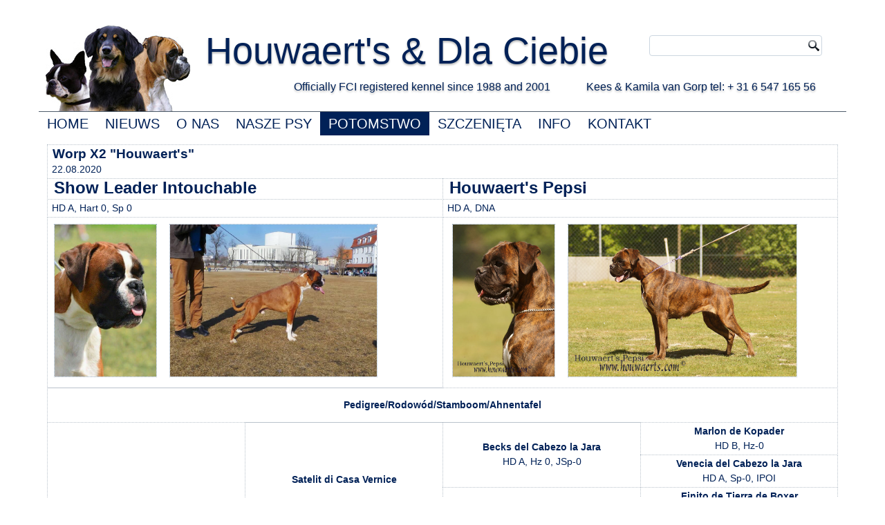

--- FILE ---
content_type: text/html; charset=utf-8
request_url: https://superboxer.org/boxer/index.php/pl/nakomelingenpl/u2-z2/x2-worp
body_size: 4026
content:
<!DOCTYPE html>
<html dir="ltr" lang="pl-pl">
<head>
    <base href="https://superboxer.org/boxer/index.php/pl/nakomelingenpl/u2-z2/x2-worp" />
	<meta http-equiv="content-type" content="text/html; charset=utf-8" />
	<meta name="author" content="Super User" />
	<meta name="description" content="Dla Ciebie Boxer" />
	<meta name="generator" content="Joomla! - Open Source Content Management" />
	<title>X2 - worp</title>
	<script type="application/json" class="joomla-script-options new">{"csrf.token":"ce11a6be6bf2dd34076b0ffddac8b143","system.paths":{"root":"\/boxer","base":"\/boxer"}}</script>
	<script src="/boxer/media/system/js/mootools-core.js?361d4b557283c0d789d05f6037961b01" type="text/javascript"></script>
	<script src="/boxer/media/system/js/core.js?361d4b557283c0d789d05f6037961b01" type="text/javascript"></script>
	<script src="/boxer/media/system/js/mootools-more.js?361d4b557283c0d789d05f6037961b01" type="text/javascript"></script>
	<script src="/boxer/media/jui/js/jquery.min.js?361d4b557283c0d789d05f6037961b01" type="text/javascript"></script>
	<script src="/boxer/media/jui/js/jquery-noconflict.js?361d4b557283c0d789d05f6037961b01" type="text/javascript"></script>
	<script src="/boxer/media/jui/js/jquery-migrate.min.js?361d4b557283c0d789d05f6037961b01" type="text/javascript"></script>
	<script src="/boxer/media/system/js/caption.js?361d4b557283c0d789d05f6037961b01" type="text/javascript"></script>
	<script type="text/javascript">
jQuery(function($) {
			 $('.hasTip').each(function() {
				var title = $(this).attr('title');
				if (title) {
					var parts = title.split('::', 2);
					var mtelement = document.id(this);
					mtelement.store('tip:title', parts[0]);
					mtelement.store('tip:text', parts[1]);
				}
			});
			var JTooltips = new Tips($('.hasTip').get(), {"maxTitleChars": 50,"fixed": false});
		});jQuery(window).on('load',  function() {
				new JCaption('img.caption');
			});
	</script>

    <link rel="stylesheet" href="/boxer/templates/system/css/system.css" />
    <link rel="stylesheet" href="/boxer/templates/system/css/general.css" />

    <!-- Created by Artisteer v4.3.0.60745 -->
    
    

    <!--[if lt IE 9]><script src="https://html5shiv.googlecode.com/svn/trunk/html5.js"></script><![endif]-->
    <link rel="stylesheet" href="/boxer/templates/houwaertsboxerv1/css/templateb.css" media="screen" type="text/css" />
    <!--[if lte IE 7]><link rel="stylesheet" href="/boxer/templates/houwaertsboxerv1/css/template.ie7.css" media="screen" /><![endif]-->


    <script>if ('undefined' != typeof jQuery) document._artxJQueryBackup = jQuery;</script>
    <script src="/boxer/templates/houwaertsboxerv1/jquery.js"></script>
    <script>jQuery.noConflict();</script>

    <script src="/boxer/templates/houwaertsboxerv1/script.js"></script>
    <script src="/boxer/templates/houwaertsboxerv1/modules.js"></script>
        <script>if (document._artxJQueryBackup) jQuery = document._artxJQueryBackup;</script>
</head>
<body>

<div id="art-main">
    <div class="art-sheet clearfix">
<header class="art-header">
    <div class="art-shapes">
        
            </div>

<h1 class="art-headline">
    <a href="/boxer/">Houwaert's & Dla Ciebie</a>
</h1>
<h2 class="art-slogan">Officially FCI registered kennel since 1988 and 2001             Kees & Kamila van Gorp tel: + 31 6 547 165 56</h2>




<div class="art-textblock art-object227400126">
    <form class="art-search" name="Search" action="/boxer/index.php" method="post">
    <input type="text" value="" name="searchword" />
    <input type="hidden" name="task" value="search" />
<input type="hidden" name="option" value="com_search" />
<input type="submit" value="Search" name="search" class="art-search-button" />
</form>
</div>
                
                    
</header>
<nav class="art-nav">
    
<ul class="art-hmenu"><li class="item-340"><a href="/boxer/index.php/pl/">HOME</a></li><li class="item-341"><a href="/boxer/index.php/pl/nieuwspl">NIEUWS</a></li><li class="item-342"><a href="/boxer/index.php/pl/over-onspl">O NAS</a></li><li class="item-344 deeper parent"><a class="separator">NASZE PSY</a><ul><li class="item-421"><a class="separator-without-submenu">Nasze psy</a></li><li class="item-422 deeper parent"><a class="separator">Nasze suki</a><ul><li class="item-424"><a href="/boxer/index.php/pl/onzehondenpl/nasze-suki/houwaert-s-arnica">Houwaert's Arnica</a></li><li class="item-426"><a href="/boxer/index.php/pl/onzehondenpl/nasze-suki/houwaert-s-furia-rusja">Houwaert's Furia Rusja</a></li><li class="item-531"><a href="/boxer/index.php/pl/onzehondenpl/nasze-suki/houwaert-pepsi">Houwaert's Pepsi</a></li><li class="item-577"><a href="/boxer/index.php/pl/onzehondenpl/nasze-suki/houwaert-reeva">Houwaert's Reeva</a></li></ul></li><li class="item-423 deeper parent"><a class="separator">Historia</a><ul><li class="item-427"><a href="/boxer/index.php/pl/onzehondenpl/historia/houwaert-bhayka-walentyna">Houwaert' Bhayka Walentyna</a></li><li class="item-428"><a href="/boxer/index.php/pl/onzehondenpl/historia/houwaert-s-gwenny-walentyna">Houwaert's Gwenny Walentyna</a></li><li class="item-429"><a href="/boxer/index.php/pl/onzehondenpl/historia/houwaert-s-priscilla">Houwaert's Priscilla</a></li><li class="item-430"><a href="/boxer/index.php/pl/onzehondenpl/historia/almadinaks-ochnaya-stavka">Almadinaks Ochnaya Stavka</a></li><li class="item-431"><a href="/boxer/index.php/pl/onzehondenpl/historia/houwaert-s-suela">Houwaert's Suela</a></li><li class="item-425"><a href="/boxer/index.php/pl/onzehondenpl/historia/houwaert-s-enigma">Houwaert's Enigma</a></li></ul></li></ul></li><li class="item-345 active deeper parent"><a class="active separator">POTOMSTWO</a><ul><li class="item-350"><a href="/boxer/index.php/pl/nakomelingenpl/nakomelingenpl2">Potomstwo</a></li><li class="item-432 deeper parent"><a class="separator">A-G</a><ul><li class="item-441"><a href="/boxer/index.php/pl/nakomelingenpl/a-g/a-worp">A - worp</a></li><li class="item-442"><a href="/boxer/index.php/pl/nakomelingenpl/a-g/b-worp">B - worp</a></li><li class="item-443"><a href="/boxer/index.php/pl/nakomelingenpl/a-g/c-worp">C - worp</a></li><li class="item-444"><a href="/boxer/index.php/pl/nakomelingenpl/a-g/d-worp">D - worp</a></li><li class="item-445"><a href="/boxer/index.php/pl/nakomelingenpl/a-g/e-worp">E - worp</a></li><li class="item-446"><a href="/boxer/index.php/pl/nakomelingenpl/a-g/f-worp">F - worp</a></li><li class="item-447"><a href="/boxer/index.php/pl/nakomelingenpl/a-g/g-worp">G - worp</a></li></ul></li><li class="item-433 deeper parent"><a class="separator">H-N</a><ul><li class="item-448"><a href="/boxer/index.php/pl/nakomelingenpl/h-n/h-worp">H - worp</a></li><li class="item-449"><a href="/boxer/index.php/pl/nakomelingenpl/h-n/i-worp">I - worp</a></li><li class="item-450"><a href="/boxer/index.php/pl/nakomelingenpl/h-n/j-worp">J - worp</a></li><li class="item-451"><a href="/boxer/index.php/pl/nakomelingenpl/h-n/k-worp">K - worp</a></li><li class="item-452"><a href="/boxer/index.php/pl/nakomelingenpl/h-n/l-worp">L - worp</a></li><li class="item-296"><a href="/boxer/index.php/pl/nakomelingenpl/h-n/m-worp">M - worp</a></li><li class="item-453"><a href="/boxer/index.php/pl/nakomelingenpl/h-n/n-worp">N - worp</a></li></ul></li><li class="item-434 deeper parent"><a class="separator">O-T</a><ul><li class="item-454"><a href="/boxer/index.php/pl/nakomelingenpl/o-t/o-worp">O - worp</a></li><li class="item-456"><a href="/boxer/index.php/pl/nakomelingenpl/o-t/p-worp">P - worp</a></li><li class="item-457"><a href="/boxer/index.php/pl/nakomelingenpl/o-t/q-worp">Q - worp</a></li><li class="item-458"><a href="/boxer/index.php/pl/nakomelingenpl/o-t/r-worp">R - worp</a></li><li class="item-459"><a href="/boxer/index.php/pl/nakomelingenpl/o-t/s-worp">S - worp</a></li><li class="item-460"><a href="/boxer/index.php/pl/nakomelingenpl/o-t/t-worp">T - worp</a></li></ul></li><li class="item-435 deeper parent"><a class="separator">U-Z</a><ul><li class="item-461"><a href="/boxer/index.php/pl/nakomelingenpl/u-z/u-worp">U - worp</a></li><li class="item-462"><a href="/boxer/index.php/pl/nakomelingenpl/u-z/v-worp">V - worp</a></li><li class="item-463"><a href="/boxer/index.php/pl/nakomelingenpl/u-z/w-worp">W - worp</a></li><li class="item-464"><a href="/boxer/index.php/pl/nakomelingenpl/u-z/x-worp">X - worp</a></li><li class="item-465"><a href="/boxer/index.php/pl/nakomelingenpl/u-z/y-worp">Y - worp</a></li><li class="item-466"><a href="/boxer/index.php/pl/nakomelingenpl/u-z/z-worp">Z - worp</a></li></ul></li><li class="item-436 deeper parent"><a class="separator">A2-G2</a><ul><li class="item-467"><a href="/boxer/index.php/pl/nakomelingenpl/a2-g2/a2-worp">A2 - worp</a></li><li class="item-468"><a href="/boxer/index.php/pl/nakomelingenpl/a2-g2/b2-worp">B2 - worp</a></li><li class="item-469"><a href="/boxer/index.php/pl/nakomelingenpl/a2-g2/c2-worp">C2 - worp</a></li><li class="item-470"><a href="/boxer/index.php/pl/nakomelingenpl/a2-g2/d2-worp">D2 - worp</a></li><li class="item-471"><a href="/boxer/index.php/pl/nakomelingenpl/a2-g2/e2-worp">E2 - worp</a></li><li class="item-472"><a href="/boxer/index.php/pl/nakomelingenpl/a2-g2/f2-worp">F2 - worp</a></li><li class="item-473"><a href="/boxer/index.php/pl/nakomelingenpl/a2-g2/g2-worp">G2 - worp</a></li></ul></li><li class="item-437 deeper parent"><a class="separator">H2-N2</a><ul><li class="item-474"><a href="/boxer/index.php/pl/nakomelingenpl/h2-n2/h2-worp">H2 - worp</a></li><li class="item-475"><a href="/boxer/index.php/pl/nakomelingenpl/h2-n2/i2-worp">I2 - worp</a></li><li class="item-476"><a href="/boxer/index.php/pl/nakomelingenpl/h2-n2/j2-worp">J2 - worp</a></li><li class="item-477"><a href="/boxer/index.php/pl/nakomelingenpl/h2-n2/k2-worp">K2 - worp</a></li><li class="item-478"><a href="/boxer/index.php/pl/nakomelingenpl/h2-n2/l2-worp">L2 - worp</a></li><li class="item-479"><a href="/boxer/index.php/pl/nakomelingenpl/h2-n2/m2-worp">M2 - worp</a></li><li class="item-480"><a href="/boxer/index.php/pl/nakomelingenpl/h2-n2/n2-worp">N2 - worp</a></li></ul></li><li class="item-438 deeper parent"><a class="separator">O2-T2</a><ul><li class="item-481"><a href="/boxer/index.php/pl/nakomelingenpl/o2-t2/o2-worp">O2 - worp</a></li><li class="item-482"><a href="/boxer/index.php/pl/nakomelingenpl/o2-t2/p2-worp">P2 - worp</a></li><li class="item-483"><a href="/boxer/index.php/pl/nakomelingenpl/o2-t2/q2-worp">Q2 - worp</a></li><li class="item-484"><a href="/boxer/index.php/pl/nakomelingenpl/o2-t2/r2-worp">R2 - worp</a></li><li class="item-485"><a href="/boxer/index.php/pl/nakomelingenpl/o2-t2/s2-worp">S2 - worp</a></li><li class="item-486"><a href="/boxer/index.php/pl/nakomelingenpl/o2-t2/t2-worp">T2 - worp</a></li></ul></li><li class="item-439 active deeper parent"><a class="active separator">U2-Z2</a><ul><li class="item-487"><a href="/boxer/index.php/pl/nakomelingenpl/u2-z2/u2-worp">U2 - worp</a></li><li class="item-488"><a href="/boxer/index.php/pl/nakomelingenpl/u2-z2/v2-worp">V2 - worp</a></li><li class="item-489"><a href="/boxer/index.php/pl/nakomelingenpl/u2-z2/w2-worp">W2 - worp</a></li><li class="item-490 current active"><a class=" active" href="/boxer/index.php/pl/nakomelingenpl/u2-z2/x2-worp">X2 - worp</a></li><li class="item-491"><a href="/boxer/index.php/pl/nakomelingenpl/u2-z2/y2-worp">Y2 - worp</a></li><li class="item-492"><a href="/boxer/index.php/pl/nakomelingenpl/u2-z2/z2-worp">Z2 - worp</a></li></ul></li><li class="item-542 deeper parent"><a class="separator">A3-G3</a><ul><li class="item-543"><a href="/boxer/index.php/pl/nakomelingenpl/a3-g3/a3-worp">A3 - worp</a></li><li class="item-545"><a href="/boxer/index.php/pl/nakomelingenpl/a3-g3/b3-worp">B3 - worp</a></li><li class="item-544"><a href="/boxer/index.php/pl/nakomelingenpl/a3-g3/c3-worp">C3 - worp</a></li><li class="item-565"><a href="/boxer/index.php/pl/nakomelingenpl/a3-g3/d3-worp">D3 - worp</a></li><li class="item-580"><a href="/boxer/index.php/pl/nakomelingenpl/a3-g3/e3-worp">E3 - worp</a></li></ul></li></ul></li><li class="item-346 deeper parent"><a href="/boxer/index.php/pl/pupspl">SZCZENIĘTA</a><ul><li class="item-349"><a href="/boxer/index.php/pl/pupspl/pupspl2">Szczenięta</a></li><li class="item-440"><a href="/boxer/index.php/pl/pupspl/miot-1">Miot 1</a></li><li class="item-569"><a href="/boxer/index.php/pl/pupspl/miot-2">Miot 2</a></li></ul></li><li class="item-347 deeper parent"><a class="separator">INFO</a><ul><li class="item-351"><a href="/boxer/index.php/pl/infopl/rasstandaardpl">Standard Rasy</a></li></ul></li><li class="item-348"><a href="/boxer/index.php/pl/contactpl">KONTAKT</a></li></ul> 
    </nav>
<div class="art-layout-wrapper">
                <div class="art-content-layout">
                    <div class="art-content-layout-row">
                        <div class="art-layout-cell art-content">
<article class="art-post art-messages"><div class="art-postcontent clearfix">
<div id="system-message-container">
</div></div></article><div class="item-page" itemscope itemtype="http://schema.org/Article"><article class="art-post"><div class="art-postcontent clearfix"><div class="art-article"><table style="width: 100%; margin-left: auto; margin-right: auto;">
<tbody>
<tr>
<td colspan="4"><strong><span style="font-size: 14pt;">&nbsp;Worp X2 "Houwaert's"</span></strong><br />&nbsp;22.08.2020</td>
</tr>
<tr>
<td colspan="2" style="width: 50%;"><strong><span style="font-size: 18pt;">&nbsp;Show Leader&nbsp;<span style="font-size: 18pt;">Intouchable</span></span></strong></td>
<td colspan="2" style="width: 50%;"><span style="font-size: 24px;"><b>&nbsp;Houwaert's Pepsi</b></span></td>
</tr>
<tr>
<td colspan="2">&nbsp;HD A, Hart 0, Sp 0</td>
<td colspan="2">&nbsp;HD A, DNA</td>
</tr>
<tr>
<td colspan="2"><img src="/boxer/images/Nakomelingen2/T2_worp/Intouchable_head1.jpg" alt="Intouchable head1" width="147" height="220" />&nbsp;<img src="/boxer/images/Nakomelingen2/T2_worp/Intouchable.jpg" alt="Intouchable" width="299" height="220" /></td>
<td colspan="2">&nbsp;<img src="/boxer/images/Nakomelingen2/P2_worp/Pepsi_01.jpg" alt="Pepsi 01" width="147" height="220" />&nbsp;<img src="/boxer/images/Nakomelingen2/P2_worp/Pepsi_02.jpg" alt="Pepsi 02" width="330" height="220" /></td>
</tr>
<tr>
<td colspan="4">
<p style="text-align: center;"><b>Pedigree/Rodowód/Stamboom/Ahnentafel</b></p>
</td>
</tr>
<tr>
<td rowspan="8" style="width: 25%; text-align: center; vertical-align: middle;">Kamp.,Grand Kamp. JWW<strong><br />Show Leader Intouchable</strong><br />HD A, Hart 0, Sp 0</td>
<td rowspan="4" style="width: 25%; text-align: center; vertical-align: middle;"><strong>Satelit di Casa Vernice</strong></td>
<td rowspan="2" style="width: 25%; text-align: center; vertical-align: middle;"><strong>Becks del Cabezo la Jara</strong><br />HD A, Hz 0, JSp-0</td>
<td style="width: 25%; text-align: center; vertical-align: middle;"><strong>Marlon de Kopader</strong><br />HD B, Hz-0</td>
</tr>
<tr>
<td style="text-align: center; vertical-align: middle;"><strong>Venecia del Cabezo la Jara</strong><br />HD A, Sp-0, IPOI</td>
</tr>
<tr>
<td rowspan="2" style="text-align: center; vertical-align: middle;"><strong>A Dream is True di Casa Vernice</strong><br />HD C</td>
<td style="text-align: center; vertical-align: middle;"><strong>Finito de Tierra de Boxer</strong><br />IPOI</td>
</tr>
<tr>
<td style="text-align: center; vertical-align: middle;"><strong>Jolena di Casa Vernice</strong></td>
</tr>
<tr>
<td rowspan="4" style="text-align: center; vertical-align: middle;"><strong>Show Leader Touch My Heart</strong></td>
<td rowspan="2" style="text-align: center; vertical-align: middle;"><strong>Marco de Kopader</strong><br />HD A, Hz 0, Sp-0,41, KD-0/0,IPOI</td>
<td style="text-align: center; vertical-align: middle;"><strong>Larry dels Segadors</strong><br />HD C1, RCI1</td>
</tr>
<tr>
<td style="text-align: center; vertical-align: middle;"><strong>Calma de Loermo</strong></td>
</tr>
<tr>
<td rowspan="2" style="text-align: center; vertical-align: middle;"><strong>Sat'Elit Aquamarine</strong><br />HD A, Hz 1, Sp 0</td>
<td style="text-align: center; vertical-align: middle;"><strong>Via Aveling It's My Time</strong></td>
</tr>
<tr>
<td style="text-align: center; vertical-align: middle;"><strong>Alibi Box Lilu</strong></td>
</tr>
<tr>
<td rowspan="8" style="text-align: center; vertical-align: middle;"><strong>Houwaert's Pepsi</strong><br />HD A, DNA</td>
<td rowspan="4" style="text-align: center; vertical-align: middle;"><strong>Houwaert's Faddei Quibis</strong><br />HD A, Hart 0, DNA</td>
<td rowspan="2" style="text-align: center; vertical-align: middle;">Ch.PL, JCh.RUS, Ch.RUS, Ch.RKF, Jr.Club Winner, Jr Year Winner<br /><strong>Tranduil Korol Elfov iz Mira Anzheliki</strong><br />HD A, Hart 0, Spond-0, ED 0, ZTP, IPOI, DNA&nbsp;</td>
<td style="text-align: center; vertical-align: middle;">Ch. Rus.Ch.<br /><strong>Fire Energy Uno</strong>&nbsp;&nbsp;</td>
</tr>
<tr>
<td style="text-align: center; vertical-align: middle;">J.Ch.RUS, Ch.RUS<br /><strong>Chernaya Koroleva iz Mira Anzheliki</strong>&nbsp;</td>
</tr>
<tr>
<td rowspan="2" style="text-align: center; vertical-align: middle;"><strong>Almadinaks Ochnaya Stavka</strong><br />HD A, Hart 0, Spond-0, DNA</td>
<td style="text-align: center; vertical-align: middle;">Ch.RUS<br /><strong>Almadinaks Sharon</strong><br />HD B&nbsp;</td>
</tr>
<tr>
<td style="text-align: center; vertical-align: middle;">Ch.RUS, CH.RKF, Club Winner<br /><strong>Almadinaks Elizir</strong><br />HD B&nbsp;</td>
</tr>
<tr>
<td rowspan="4" style="text-align: center; vertical-align: middle;">Jugendjahressieger, Jahressieger<br /><strong>Houwaert's Queenny</strong><br />HD A, Hart 0, GH1, DNA</td>
<td rowspan="2" style="text-align: center; vertical-align: middle;">Ch.VDH, Jahressieger CZ, Jahressieger CH, BOB<strong><br />Napoleon the Fifth Element<br /></strong>HD A, Hart 0, Spond. 0, JRD-free, AD, ZTP IPOI</td>
<td style="text-align: center; vertical-align: middle;">M.Ch.<strong><br />Hannibal Optima Grata</strong><br />HD A, Hart 0, Sp-2, VPG1</td>
</tr>
<tr>
<td style="text-align: center; vertical-align: middle;">M.CH.<strong><br />Guinevre the Fifth Element</strong><br />HD B, Heart 1, Spond 0</td>
</tr>
<tr>
<td rowspan="2" style="text-align: center; vertical-align: middle;"><strong>Houwaert's Azika Alina Dla Ciebie</strong><br />HD A, Hart 0, PRA, Cat. vrij, GH1, UV</td>
<td style="text-align: center; vertical-align: middle;">Ch.FR<br /><strong>Ustitch des Jardins de Passiflore</strong><br />HD A</td>
</tr>
<tr>
<td style="text-align: center; vertical-align: middle;"><strong>Dla Ciebie Apollina</strong><br />HD A, Hart 0</td>
</tr>
<tr>
<td colspan="4">&nbsp;</td>
</tr>
<tr>
<td colspan="4" style="text-align: center; vertical-align: middle;">&nbsp;</td>
</tr>
<tr>
<td>&nbsp;</td>
<td>&nbsp;</td>
<td>&nbsp;</td>
<td>&nbsp;</td>
</tr>
<tr>
<td>&nbsp;</td>
<td>&nbsp;</td>
<td>&nbsp;</td>
<td>&nbsp;</td>
</tr>
<tr>
<td>&nbsp;</td>
<td>&nbsp;</td>
<td>&nbsp;</td>
<td>&nbsp;</td>
</tr>
<tr>
<td>&nbsp;</td>
<td>&nbsp;</td>
<td>&nbsp;</td>
<td>&nbsp;</td>
</tr>
<tr>
<td>&nbsp;</td>
<td>&nbsp;</td>
<td>&nbsp;</td>
<td>&nbsp;</td>
</tr>
<tr>
<td>&nbsp;</td>
<td>&nbsp;</td>
<td>&nbsp;</td>
<td>&nbsp;</td>
</tr>
<tr>
<td>&nbsp;</td>
<td>&nbsp;</td>
<td>&nbsp;</td>
<td>&nbsp;</td>
</tr>
<tr>
<td>&nbsp;</td>
<td>&nbsp;</td>
<td>&nbsp;</td>
<td>&nbsp;</td>
</tr>
<tr>
<td>&nbsp;</td>
<td>&nbsp;</td>
<td>&nbsp;</td>
<td>&nbsp;</td>
</tr>
<tr>
<td colspan="4">&nbsp;</td>
</tr>
</tbody>
</table></div></div></article></div>


                        </div>
                                            </div>
                </div>
            </div>

<footer class="art-footer">
<br />
</footer>

    </div>
</div>


</body>
</html>